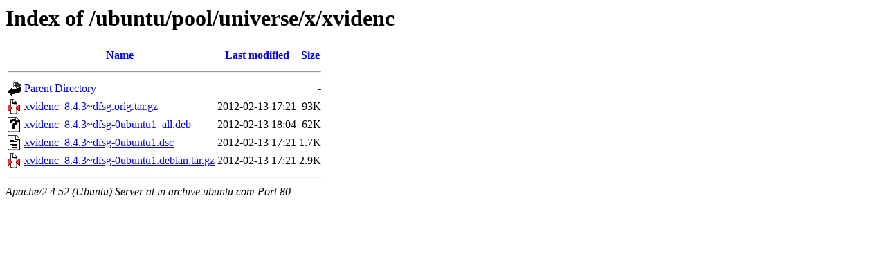

--- FILE ---
content_type: text/html;charset=UTF-8
request_url: http://in.archive.ubuntu.com/ubuntu/pool/universe/x/xvidenc/?C=N;O=D
body_size: 563
content:
<!DOCTYPE HTML PUBLIC "-//W3C//DTD HTML 3.2 Final//EN">
<html>
 <head>
  <title>Index of /ubuntu/pool/universe/x/xvidenc</title>
 </head>
 <body>
<h1>Index of /ubuntu/pool/universe/x/xvidenc</h1>
  <table>
   <tr><th valign="top"><img src="/icons/blank.gif" alt="[ICO]"></th><th><a href="?C=N;O=A">Name</a></th><th><a href="?C=M;O=A">Last modified</a></th><th><a href="?C=S;O=A">Size</a></th></tr>
   <tr><th colspan="4"><hr></th></tr>
<tr><td valign="top"><img src="/icons/back.gif" alt="[PARENTDIR]"></td><td><a href="/ubuntu/pool/universe/x/">Parent Directory</a></td><td>&nbsp;</td><td align="right">  - </td></tr>
<tr><td valign="top"><img src="/icons/compressed.gif" alt="[   ]"></td><td><a href="xvidenc_8.4.3~dfsg.orig.tar.gz">xvidenc_8.4.3~dfsg.orig.tar.gz</a></td><td align="right">2012-02-13 17:21  </td><td align="right"> 93K</td></tr>
<tr><td valign="top"><img src="/icons/unknown.gif" alt="[   ]"></td><td><a href="xvidenc_8.4.3~dfsg-0ubuntu1_all.deb">xvidenc_8.4.3~dfsg-0ubuntu1_all.deb</a></td><td align="right">2012-02-13 18:04  </td><td align="right"> 62K</td></tr>
<tr><td valign="top"><img src="/icons/text.gif" alt="[TXT]"></td><td><a href="xvidenc_8.4.3~dfsg-0ubuntu1.dsc">xvidenc_8.4.3~dfsg-0ubuntu1.dsc</a></td><td align="right">2012-02-13 17:21  </td><td align="right">1.7K</td></tr>
<tr><td valign="top"><img src="/icons/compressed.gif" alt="[   ]"></td><td><a href="xvidenc_8.4.3~dfsg-0ubuntu1.debian.tar.gz">xvidenc_8.4.3~dfsg-0ubuntu1.debian.tar.gz</a></td><td align="right">2012-02-13 17:21  </td><td align="right">2.9K</td></tr>
   <tr><th colspan="4"><hr></th></tr>
</table>
<address>Apache/2.4.52 (Ubuntu) Server at in.archive.ubuntu.com Port 80</address>
</body></html>
